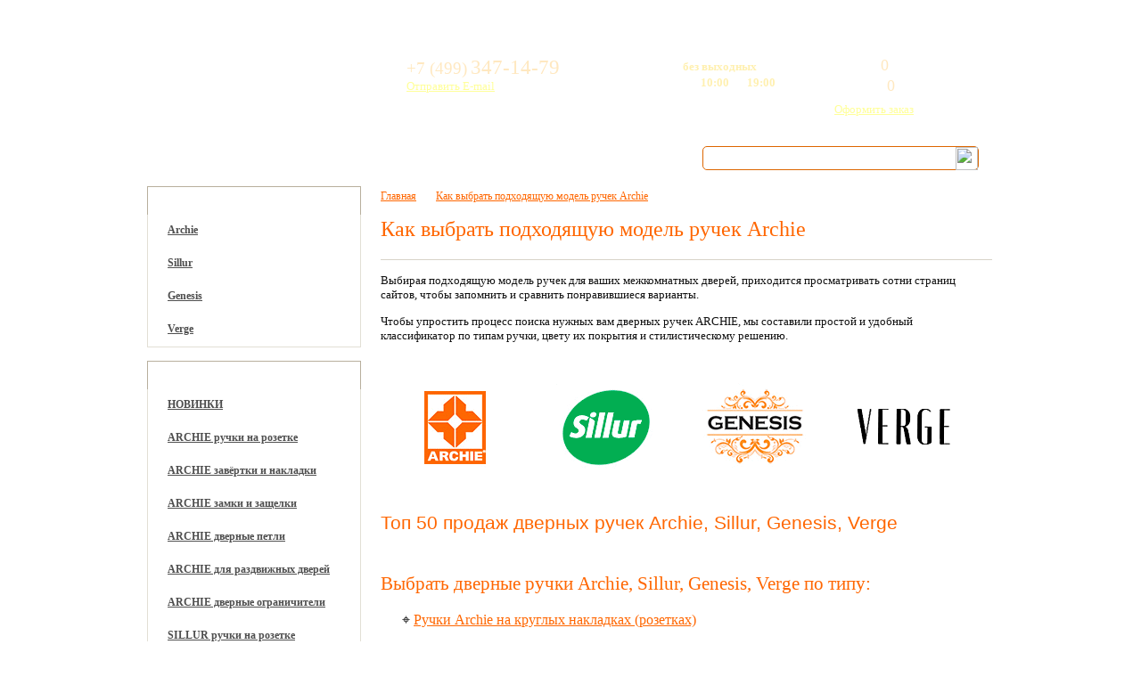

--- FILE ---
content_type: text/html; charset=UTF-8
request_url: http://www.archie.su/kak-vibrat-dvernie-ruchki-archie-po-tipu-tsvetu-stilu.html
body_size: 9508
content:
<!DOCTYPE HTML PUBLIC "-//W3C//DTD HTML 4.01 Transitional//EN">
<html><head><title>Какие ручки Archie выбрать для ваших межкомнатных дверей</title>
<meta name='description' content='Мы составили простой и удобный классификатор моделей дверных ручек Archie по типу ручки, цвету покрытия и стилистическому решению...'>
<meta name='keywords' content='выбор выбрать ручки Archie Арчи'>
<meta http-equiv="Content-Type" content="text/html; charset=UTF-8">
<meta name='yandex-verification' content='622628676f013f20' />
<meta name="yandex-verification" content="76bfd112ceb09c26" />
<meta name="google-site-verification" content="" />
<link rel="ICON" href="/favicon.ico" type="image/x-icon">
<link rel="SHORTCUT ICON" href="/favicon.ico" type="image/x-icon">
<style>
html{background:#FFFFFF;}
body{margin:0px; padding:0px 20px; background:url("/img/body.jpg") repeat-x top;}
p{margin-top:0px; margin-bottom:14px;}
form{margin:0px; padding:0px;}
table{border-collapse:collapse; border-color:#607070;}
table td{_border-color:#607070; font:13px Tahoma; color:#111111;}
img{vertical-align:middle; border:none;}
a{color:#FF6600; text-decoration:underline;}
a:hover{text-decoration:none;}
font,input,select{vertical-align:middle;}
#sitetable{width:950px;}
#sitetable td#shapka{height:158px;}
#sitetable td#shapka div#relative{height:158px; position:relative;}
#sitetable td#shapka div#relative a#logo{position:absolute; top:5px; left:7px; width:220px; height:140px; padding:0px; background:url('/img/logo.png') no-repeat left center; color:#FFFFFF;}
#sitetable td#shapka div#relative div#contacts{position:absolute; top:13px; left:270px; width:200px; //width:221px; height:107px; //height:115px; padding:8px 0px 0px 21px; background:url('/img/shapka_line.png') no-repeat left center; color:#FFFFFF;}
#sitetable td#shapka div#relative div#contacts div.head{background:url("/img/contacts_head.png") no-repeat left center; height:35px; padding:3px 0px 3px 47px; margin-bottom:1px;}
#sitetable td#shapka div#relative div#contacts div.phone{margin-bottom:0px; font:23px Palatino Linotype; color:#FFE8C0;}
#sitetable td#shapka div#relative div#contacts div.phone small{font:19px Palatino Linotype; margin-right:4px;}
#sitetable td#shapka div#relative div#contacts div.skype{margin-bottom:5px; font:14px Tahoma;}
#sitetable td#shapka div#relative div#contacts div.skype img{width:18px; height:18px; margin-right:4px;}
#sitetable td#shapka div#relative div#shopregime{position:absolute; top:13px; left:500px; width:210px; //width:231px; height:107px; //height:115px; padding:8px 0px 0px 21px; background:url('/img/shapka_line.png') no-repeat left center; color:#FFFFFF;}
#sitetable td#shapka div#relative div#shopregime div.head{background:url("/img/shopregime_head.png") no-repeat left center; height:35px; padding:3px 0px 3px 47px; margin-bottom:4px;}
#sitetable td#shapka div#relative div#shopregime div.text{font:13px Tahoma; line-height:18px;}
#sitetable td#shapka div#relative div#shopregime div.text b{color:#FFF0B0;}
#sitetable td#shapka div#relative div#basket{position:absolute; top:13px; left:750px; width:194px; //width:215px; height:107px; //height:115px; padding:8px 0px 0px 21px; background:url('/img/shapka_line.png') no-repeat left center; color:#FFFFFF;}
#sitetable td#shapka div#relative div#basket div{margin-bottom:7px;}
#sitetable td#shapka div#relative div#basket div.head{background:url("/img/basket_head.png") no-repeat left center; height:35px; padding:3px 0px 3px 47px; margin-bottom:0px;}
#sitetable td#shapka div#relative div#basket b{font:17px Tahoma; margin-right:5px;}
#sitetable td#shapka div#relative div#basket span{font:18px Palatino Linotype; color:#FFE8C0; line-height:23px;}
#sitetable td#shapka div#relative a{color:#FFFF99;}
#sitetable td#tomobile{display:none;}
#sitetable td#tomobile div{height:50px; text-align:center;}
#sitetable td#tomobile div a{font:28px Tahoma; text-decoration:none; color:#FF6600; border-bottom:1px #FF6600 solid;}
#sitetable td#topmenu{height:51px; background:url("/img/topmenu.gif") no-repeat; vertical-align:top;}
#sitetable td#topmenu table{width:942px; height:39px; margin-left:3px;}
#sitetable td#topmenu table td{background:url("/img/topmenu_link.gif") no-repeat left; padding:0px 24px 0px 24px; text-align:center;}
#sitetable td#topmenu table a{font:15px Tahoma; color:#FFFFFF; text-decoration:none;}
#sitetable td#topmenu table a:hover, #sitetable td#topmenu table a.act{text-decoration:underline;}
#sitetable td#topmenu table td#first{background:none;}
#sitetable td#topmenu table td#searchtd{width:340px; padding:0px; text-align:left;}
#sitetable td#topmenu table td#searchtd div#searchblock{width:340px; height:27px; position:relative; z-index:1;}
#sitetable td#topmenu table td#searchtd div#searchblock input#query{width:310px; height:27px; font:15px Tahoma; color:#333333; padding:4px 26px 4px 6px; background:#FFFFFF; border:1px #DD6600 solid; border-radius:5px; margin-left:18px;}
#sitetable td#topmenu table td#searchtd div#searchblock input#query_submit{position:absolute; top:1px; right:13px; width:25px; height:26px;}
#sitetable td#topmenu table td#searchtd div#searchblock div#search_complete{position:absolute; top:26px; left:18px; width:308px; //width:310px; border:1px #B8B8B8 solid; background:#F9F9F9; overflow:hidden; display:none;}
#sitetable td#topmenu table td#searchtd div#searchblock div#search_complete a{display:block; width:600px; font:14px Tahoma; color:#222222; text-decoration:none; padding:4px 5px;}
#sitetable td#topmenu table td#searchtd div#searchblock div#search_complete a:hover{color:#ff6600; text-decoration:underline;}
#sitetable td#mainphotos_td{height:376px; vertical-align:top;}
#sitetable td#mainphotos_td div#mainphotosdiv{height:376px; position:relative; overflow:hidden;}
#sitetable td#mainphotos_td div#mainphotosdiv table#mainphotostable{position:absolute; top:0px; left:0px;}
#sitetable td#mainphotos_td div#mainphotosdiv table#mainphotostable td{width:950px;}
#sitetable td#mainphotos_td div#mainphotosdiv img.scroll_left{position:absolute; top:159px; left:0px; cursor:pointer;}
#sitetable td#mainphotos_td div#mainphotosdiv img.scroll_right{position:absolute; top:159px; right:0px; cursor:pointer;}
#sitetable td#middle{vertical-align:top;}
#sitetable td#middle table#contable{width:950px;}
#sitetable td#middle table#contable td#contdleft{width:262px; padding-bottom:22px; vertical-align:top;}
#sitetable td#middle table#contable td#contdleft div.header{width:215px; //width:240px; height:26px; //height:32px; padding:5px 0px 0px 23px; border:1px #B8AF9D solid; border-bottom:none; background:url("/img/topmenu.gif") no-repeat top center; font:15px Tahoma; color:#FFFFFF; margin-bottom:-1px;}
#sitetable td#middle table#contable td#contdleft div.catmenu{width:238px; //width:240px; border:1px #E2DFD5 solid; border-top:none; margin-bottom:15px;}
#sitetable td#middle table#contable td#contdleft div.catmenu a.mainlink{display:block; margin:1px 0px; padding:10px 0px 11px 22px; font:bold 12px Tahoma; color:#4F4F4F; background:url("/img/leftmenu_main.gif") left center;}
#sitetable td#middle table#contable td#contdleft div.catmenu a.mainlink_act{display:block; margin:1px 0px; padding:10px 0px 11px 22px; font:bold 12px Tahoma; color:#4F4F4F; background:url("/img/leftmenu_mainact.gif") left center;}
#sitetable td#middle table#contable td#contdleft div.catmenu a.mainlink_single{display:block; margin:1px 0px; padding:10px 0px 11px 22px; font:bold 12px Tahoma; color:#4F4F4F; background:url("/img/leftmenu_mainsingle.gif") left center;}
#sitetable td#middle table#contable td#contdleft div.catmenu div.podmenu{display:none; padding-top:1px; background:url("/img/leftmenu_div.gif") repeat-x top;}
#sitetable td#middle table#contable td#contdleft div.catmenu div.podmenu a{display:block; padding:7px 10px 8px 34px; font:13px Tahoma; color:#222222; text-decoration:none; background:url("/img/hordash.gif") repeat-x bottom;}
#sitetable td#middle table#contable td#contdleft div.catmenu div.podmenu a.act{padding:7px 10px 7px 34px; background:url("/img/leftmenu_linkact.gif") right bottom; color:#FFFFFF;}
#sitetable td#middle table#contable td#contdleft div.catmenu div.podmenu a:hover{color:#4F4F4F; text-decoration:underline;}
#sitetable td#middle table#contable td#contdleft div.catmenu div.podmenu a.act:hover{color:#FFFFFF; text-decoration:none;}
#sitetable td#middle table#contable td#contdleft div.catmenu div.podmenu div.podpodmenu{padding:7px 0px 8px 0px; background:url("/img/hordash.gif") repeat-x bottom;}
#sitetable td#middle table#contable td#contdleft div.catmenu div.podmenu div.podpodmenu a{display:block; padding:3px 10px 4px 48px; font:12px Tahoma; text-decoration:none; background:url("/img/0.gif") repeat-x bottom;}
#sitetable td#middle table#contable td#contdleft div.catmenu div.podmenu div.podpodmenu a.act{color:#884400; text-decoration:underline;}
#sitetable td#middle table#contable td#contdleft div.catmenu div.podmenu div.podpodmenu a:hover{color:#884400; text-decoration:underline;}
#sitetable td#middle table#contable td#contdleft div.catmenu div.podmenu div.podpodmenu a.act:hover{color:#884400; text-decoration:underline;}
#sitetable td#middle table#contable td#contdleft div.catmenu div.podmenu div.podpodmenu.hidden{display:none;}
#sitetable td#middle table#contable td#contdleft div.catmenu div.podmenu.act{display:block;}
#sitetable td#middle table#contable td#contdcenter{vertical-align:top; padding-bottom:15px;}
#sitetable td#middle table#contable td#contdcenter h1{font:24px Tahoma; color:#ff6600; margin:14px 0px 20px 0px;}
#sitetable td#middle table#contable td#contdcenter h2{font:21px Tahoma; color:#ff6600; margin:14px 0px 18px 0px;}
#sitetable td#middle table#contable td#contdcenter h2 a{color:#ff6600; text-decoration:none; border-bottom:1px #ff6600 solid;}
#sitetable td#middle table#contable td#contdcenter h2 a:hover{color:#ff6600; border-bottom:none;}
#sitetable td#middle table#contable td#contdcenter h2 a.more{font:13px Tahoma; color:#FF6600; text-decoration:underline; border-bottom:none; background:url("/img/more_slash.gif") no-repeat left center; padding-left:12px; margin-left:12px;}
#sitetable td#middle table#contable td#contdcenter h2 a.more:hover{text-decoration:none;}
#sitetable td#middle table#contable td#contdcenter h3{font:18px Tahoma; color:#000000; margin:14px 0px 10px 0px;}
#sitetable td#middle table#contable td#contdcenter h4{font:14px Tahoma; color:#ff6600; margin:14px 0px 5px 0px;}
#sitetable td#middle table#contable td#contdcenter h9{font:bold 25px Palatino Linotype; color:#000000; margin:12px 0px 0px 45px; text-decoration:line-through;}
#sitetable td#middle table#contable td#contdcenter h10{font:17px Tahoma;}
#sitetable td#middle table#contable td#contdcenter h11{font:bold 25px Palatino Linotype; color:#000000; margin:12px 0px 0px 45px; text-decoration:none;}
#sitetable td#middle table#contable td#contdcenter h12{font:12px Tahoma; color:#ff3300;}
#sitetable td#middle table#contable td#contdcenter div#path{padding:4px 0px 2px 0px;}
#sitetable td#middle table#contable td#contdcenter div#path a{font:12px Tahoma; text-decoration:underline;}
#sitetable td#middle table#contable td#contdcenter div#path a:hover{text-decoration:none;}
#sitetable td#middle table#contable td#contdcenter div#path img{width:12px; height:5px; margin:0px 5px;}
#sitetable td#middle table#contable td#contdcenter div.indexpart{clear:both; padding:1px 15px 10px 0px; font:13px Tahoma;}
#sitetable td#middle table#contable td#contdcenter div.textpart{clear:both; padding:15px 15px 10px 0px; font:13px Tahoma; border-top:1px #D8D3C8 solid; margin-right:2px;}
#sitetable td#middle table#contable td#contdcenter ul{margin:0px 0px 0px 10px; padding:0px;}
#sitetable td#middle table#contable td#contdcenter li{padding:0px 0px 0px 15px; list-style-type:none; background:url("/img/text_li.gif") no-repeat 0px 7px; margin-bottom:3px; line-height:15px;}
#sitetable td#middle table#contable td#contdcenter div#catfilters{height:48px; //height:62px; padding:12px 18px 0px 18px; margin:0px 3px 20px 0px; background:#EAEAEA; border:1px #9C9C9C solid; font:14px Tahoma;}
#sitetable td#middle table#contable td#contdcenter div#catfilters div.colortext{float:left; width:140px; height:23px; //height:32px; padding-top:9px;}
#sitetable td#middle table#contable td#contdcenter div#catfilters div.color{float:left; width:21px; height:42px; margin-right:9px;}
#sitetable td#middle table#contable td#contdcenter div#catfilters div.color label{display:block; width:19px; height:19px; //width:21px; //height:21px; font-size:1px; margin-bottom:5px; //margin-bottom:4px; cursor:pointer; border:1px #8F8A80 solid;}
#sitetable td#middle table#contable td#contdcenter div#catfilters div.color input{//width:13px; //height:13px; margin:0px 0px 0px 4px; cursor:pointer;}
#sitetable td#middle table#contable td#contdcenter div#catfilters div.sort{float:right; padding-top:9px;}
#sitetable td#middle table#contable td#contdcenter div#catfilters div.sort a{margin-left:14px; color:#FF6600; text-decoration:none; border-bottom:1px #FF6600 dashed; height:17px;}
#sitetable td#middle table#contable td#contdcenter div#catfilters div.sort a.asc{padding-left:16px; background:url('/img/order_asc.gif') no-repeat left center;}
#sitetable td#middle table#contable td#contdcenter div#catfilters div.sort a.desc{padding-left:16px; background:url('/img/order_desc.gif') no-repeat left center;}
#sitetable td#middle table#contable td#contdcenter div.products{float:left; width:227px; //width:229px; height:250px; //height:252px; margin:0px -1px 20px 0px; position:relative; border:1px #9C9C9C solid; background:#F3F3F3;}
#sitetable td#middle table#contable td#contdcenter div.products a.name{display:block; height:48px; margin:10px 20px 0px 20px; text-align:center; font:13px Tahoma; color:#222222;}
#sitetable td#middle table#contable td#contdcenter div.products a.img{display:block; border:1px #E2DFD5 solid; background:#FFFFFF; padding:0px; margin:0px 30px 15px 30px; text-align:center;}
#sitetable td#middle table#contable td#contdcenter div.products a.img img{width:130px; height:130px;}
#sitetable td#middle table#contable td#contdcenter div.products div.price{width:182px; //width:187px; padding:0px 0px 0px 5px; margin:0px 20px; font:bold 15px Tahoma; color:#FF3300; position:relative;}
#sitetable td#middle table#contable td#contdcenter div.products div.price div{position:absolute; top:-8px; left:5px; font:bold 15px Tahoma; color:#FF3300;}
#sitetable td#middle table#contable td#contdcenter div.products div.price div span{font:15px Tahoma; color:#393939; background:url("/img/oldprice.gif") repeat-x 0px 8px; padding:0px 1px 0px 3px; margin-left:1px;}
#sitetable td#middle table#contable td#contdcenter div.products div.price a{position:absolute; top:1px; right:5px; font:13px Tahoma;}
#sitetable td#middle table#contable td#contdcenter div.simpleprod_header{font:20px Tahoma; color:#ff6600; margin:0px 0px 12px 0px;}
#sitetable td#middle table#contable td#contdcenter div.simpleprod{float:left; width:25%; height:177px; text-align:center;}
#sitetable td#middle table#contable td#contdcenter div.simpleprod a{display:block; margin:0px 8px; font:13px Tahoma; color:#222222; line-height:15px;}
#sitetable td#middle table#contable td#contdcenter div.simpleprod a img{width:130px; height:130px; padding:0px 11px; border:1px #E2DFD5 solid; margin-bottom:8px;}
#sitetable td#middle table#contable td#contdcenter div.simpleprod a:hover img{border:1px #FF6600 solid;}
#sitetable td#middle table#contable td#contdcenter div.simpleprod_both{clear:both; height:10px; font-size:1px;}
#sitetable td#middle table#contable td#contdcenter table#product{width:100%; border:1px #9C9C9C solid; background:#F3F3F3; margin-bottom:15px;}
#sitetable td#middle table#contable td#contdcenter table#product td.prodleft{width:298px; padding:22px 6px 22px 28px; vertical-align:top;}
#sitetable td#middle table#contable td#contdcenter table#product td.prodleft a#medium_photo_border{display:block; border:1px #E2DFD5 solid; padding:0px; background:#FFFFFF; text-align:center; margin-bottom:10px;}
#sitetable td#middle table#contable td#contdcenter table#product td.prodleft a#medium_photo_border img{width:250px; height:250px;}
#sitetable td#middle table#contable td#contdcenter table#product td.prodright{padding:29px 18px 20px 20px; vertical-align:top;}
#sitetable td#middle table#contable td#contdcenter div.product_back{font:16px Tahoma; margin:5px 0px 20px 0px;}
#sitetable td#middle table#contable td#contdcenter div.product_back a{background:url("/img/back.gif") no-repeat left center; padding-left:24px;}
#sitetable td#middle table#contable td#contdcenter div#prodscroll{width:686px; //width:688px; height:250px; //height:252px; border:1px #9C9C9C solid; margin-bottom:33px; position:relative; overflow:hidden; z-index:1;}
#sitetable td#middle table#contable td#contdcenter div.sitemap_head{font:bold 13px Tahoma; text-transform:uppercase; margin:22px 0px 10px 0px;}
#sitetable td#middle table#contable td#contdcenter a.sitemap_1{display:block; width:10px; white-space:nowrap; margin:6px 0px 6px 0px;}
#sitetable td#middle table#contable td#contdcenter a.sitemap_2{display:block; width:10px; white-space:nowrap; margin:6px 0px 6px 30px;}
#sitetable td#middle table#contable td#contdcenter a.sitemap_3{display:block; width:10px; white-space:nowrap; margin:5px 0px 5px 60px;}
#sitetable td#middle table#contable td#contdcenter a.sitemap_4{display:block; width:10px; white-space:nowrap; margin:4px 0px 4px 90px;}
div#basket_empty{font:20px Tahoma; color:#ff3300; margin:28px 0px;}
table#basket_table{border-collapse:separate; width:100%;}
table#basket_table td{text-align:center; padding:7px 8px; font:13px Tahoma;}
table#basket_table td.line{height:1px; font-size:1px; padding:0px; background:#D0D0D0;}
table#basket_table td.head{padding:8px; background:#D0D0D0; font:14px Tahoma;}
table#basket_table input{width:30px; height:20px; border:none; border-top:1px #CDC9C0 solid; border-bottom:1px #CDC9C0 solid; font:14px Tahoma; text-align:center;}
table#basket_table img{cursor:pointer;}
table#basket_table img.border{width:80px; border:1px #D8D5CB solid; padding:0px 5px;}
table#basket_table b{font:17px Tahoma; color:#FF3300;}
table#basket_table a{font:14px Tahoma;}
div.basket_total{padding:22px 20px 0px 0px; font:14px Tahoma; text-align:right;}
div.basket_total span{font:20px Tahoma; color:#FF3300; margin:0px 3px;}
div.basket_total a#total{text-decoration:none;}
</style>
<script type="text/javascript">
var userDeviceArray=[
    {device:'mobile',platform:/Android/},
    {device:'mobile',platform:/iPhone/},
    {device:'mobile',platform:/iPad/},
    {device:'mobile',platform:/Symbian/},
    {device:'mobile',platform:/Windows Phone/},
    {device:'mobile',platform:/Tablet OS/}
];	var platform=navigator.userAgent;
function getPlatform()
{
    for(var i in userDeviceArray)
	{
        if (userDeviceArray[i].platform.test(platform)){return userDeviceArray[i].device;}
    }
    return 'nomobile';
}	var getPlatform=getPlatform();
function query_blur()
{
	if(getPlatform!="nomobile"){document.getElementById("tomobile").style.display="block";}
	if(document.getElementById("query").value==""){document.getElementById("query").style.background="url('/img/query_blur.gif') no-repeat left center";}
	if(document.getElementById("complete_value").value=="")
	{
		document.getElementById("search_complete").innerHTML="";
		document.getElementById("search_complete").style.display="none";
}	}
function myalert(text)
{
	X=(document.body.clientWidth-480)/2+document.body.scrollLeft;
	Y=(document.body.clientHeight-220)/2+document.body.scrollTop;
	X_window=document.body.clientWidth+document.body.scrollLeft;
	Y_window=document.body.scrollHeight;
	document.getElementById("bigdiv").style.width=X_window+"px";
	document.getElementById("bigdiv").style.height=Y_window+"px";
	document.getElementById("underplashka").style.width="504px";
	document.getElementById("underplashka").style.height="204px";
	document.getElementById("underplashka").style.left=(Number(X)-12)+"px";
	document.getElementById("underplashka").style.top=(Number(Y)-12)+"px";
	document.getElementById("myalert").style.left=X+"px";
	document.getElementById("myalert").style.top=Y+"px";
	if(text.length>0)
	{
		document.getElementById("bigdiv").style.display="block";
		document.getElementById("underplashka").style.display="block";
		document.getElementById("myalert").style.display="block";
		document.getElementById("alert_text").innerHTML=text;
	}
	clearTimeout(ViewTimeout); ViewTimeout=setTimeout("myalert('')",500);
}
function LoadAjaxDoc(url)
{
    var req=getXmlHttp()  
    req.open('GET',url,true);
    req.onreadystatechange=function()
	{	if(req.readyState==4)
		{
            if(req.status==200){eval(req.responseText);}
			else{setTimeout("LoadAjaxDoc('"+url+"')",100);}
	}	}
    req.send(null);
}
function getXmlHttp()
{
	var xmlhttp; try{xmlhttp=new ActiveXObject("Msxml2.XMLHTTP");}
	catch(e)
	{
		try{xmlhttp=new ActiveXObject("Microsoft.XMLHTTP");}
		catch(E){xmlhttp=false;}
	}
	if(!xmlhttp && typeof XMLHttpRequest!='undefined'){xmlhttp=new XMLHttpRequest();}
	return xmlhttp;
}
</script><script src="/cssjs/functions.js" async type="text/javascript"></script>
<!-- Yandex.Metrika counter --> <script type="text/javascript" > (function(m,e,t,r,i,k,a){m[i]=m[i]||function(){(m[i].a=m[i].a||[]).push(arguments)}; m[i].l=1*new Date(); for (var j = 0; j < document.scripts.length; j++) {if (document.scripts[j].src === r) { return; }} k=e.createElement(t),a=e.getElementsByTagName(t)[0],k.async=1,k.src=r,a.parentNode.insertBefore(k,a)}) (window, document, "script", "https://mc.yandex.ru/metrika/tag.js", "ym"); ym(9606757, "init", { clickmap:true, trackLinks:true, accurateTrackBounce:true, webvisor:true }); </script> <noscript><div><img src="https://mc.yandex.ru/watch/9606757" style="position:absolute; left:-9999px;" alt="" /></div></noscript> <!-- /Yandex.Metrika counter -->
<script type="text/javascript">window._ab_id_=161172</script>
<script src="https://cdn.botfaqtor.ru/one.js"></script>
</head><body><div style="position:absolute; top:-10px; left:-10px;"><img src="/analizator/hit_img.php?id=5543010" width="0" height="0" /></div><div id="bigdiv"></div>

<table cellpadding="0" id="sitetable" align="center">
<tr><td id="shapka"><div id="relative">

	<a href="/" id="logo"></a>
	<div id="contacts">
		<div class="head"><br />Свяжитесь с нами:</div>
		<div class="phone"><small>+7 (499)</small>347-14-79</div>
		<a href="mailto:info@archie.su">Отправить E-mail</a>
		<!--<a href="mailto:trikerasops@mail.ru">Отправить E-mail</a>-->
	</div>
	<div id="shopregime">
		<div class="head"><br />Режим работы:</div>
		<div class="text">Мы работаем <b>без выходных</b><br />Время работы - с <b>10:00</b> до <b>19:00</b></div>
	</div>
	<div id="basket">
		<div class="head"><br />Корзина:</div>
		<div>товаров: <b><span id="basket_count">0</span></b><br>на сумму: <b><span id="basket_summa">0</span></b>руб.</div>
		<a href=javascript:gopage("basket")>Оформить заказ</a>
	</div>

</div></td></tr>
<tr><td id="tomobile"><noindex><div><a href="?version=mobile" rel="nofollow">Версия сайта для мобильных устройств</a></div></noindex></td></tr>
<tr><td id="topmenu">

	<table cellpadding="0"><tr>
	<td id="first"><a href=javascript:gopage("o-kompanii-archie") >О компании</a></td><td><a href=javascript:gopage("oplata-dostavka-zakaza") >Как оплатить</a></td><td><a href=javascript:gopage("dostavka-zakaza") >Доставка</a></td><td><a href=javascript:gopage("kontakty") >Контакты</a></td>	<td id="searchtd"><div id="searchblock">
		<form method="get" action="/poisk-po-katalogu.html">
			<input type="text" id="query" name="query" value="" onClick="query_focus()" onBlur="query_blur()" onKeyDown="query_eventkeydown(event)" autocomplete="off">
			<input type="image" id="query_submit" src="/img/button_query.gif"><a id="header_anchor" name="header"></a>
		</form>
		<div id="search_complete" onMouseOut="query_nocomplete()"></div><input id="complete_value" type="hidden">
	</div></td>
	</tr></table>

</td></tr><tr><td id="middle">

	<table cellpadding="0" id="contable"><tr><td id="contdleft">
		<div class="header">Бренды каталога</div>
		<div class="catmenu"><a href="/dvernaja-furnitura-Archie.html" class="mainlink">Archie</a><a href="/dvernaja-furnitura-Sillur.html" class="mainlink">Sillur</a><a href="/dvernaja-furnitura-Genesis.html" class="mainlink">Genesis</a><a href="/dvernaja-furnitura-Verge.html" class="mainlink">Verge</a></div>
		<!--noindex-->
		<div class="header">Разделы каталога</div>
		<div class="catmenu"><a href=javascript:gopage("novie-modeli-dvernih-ruchek-archie-sillur-genesis-verge") class="mainlink">НОВИНКИ</a><a href=javascript:gopage("dvernie-ruchki-archie") class="mainlink">ARCHIE ручки на розетке</a><a href=javascript:gopage("zavertki-i-nakladki-archie") class="mainlink">ARCHIE завёртки и накладки</a><a href=javascript:gopage("vreznie-zamki-i-zashelki-archie") class="mainlink">ARCHIE замки и защелки</a><a href=javascript:gopage("dvernie-petli-archie") class="mainlink">ARCHIE дверные петли</a><a href=javascript:gopage("furnitura-dlya-razdvizhnih-dverey-archie") class="mainlink">ARCHIE для раздвижных дверей</a><a href=javascript:gopage("dvernie-ogranichiteli-archie") class="mainlink">ARCHIE дверные ограничители</a><a href=javascript:gopage("dvernie-ruchki-sillur") class="mainlink">SILLUR ручки на розетке</a><a href=javascript:gopage("zavertki-i-nakladki-sillur") class="mainlink">SILLUR завёртки и накладки</a><a href=javascript:gopage("dvernie-petli-sillur") class="mainlink">SILLUR дверные петли</a><a href=javascript:gopage("ruchki-dlya-razdvizhnih-dverey-sillur") class="mainlink">SILLUR для раздвижных дверей</a><a href=javascript:gopage("dvernie-ruchki-genesis") class="mainlink">GENESIS ручки на розетке</a><a href=javascript:gopage("zavertki-i-nakladki-genesis") class="mainlink">GENESIS завёртки и накладки</a><a href=javascript:gopage("ruchki-dlya-dverey-na-planke-genesis") class="mainlink">GENESIS ручки на планке</a><a href=javascript:gopage("dvernie-ruchki-skobi-na-planke-genesis") class="mainlink">GENESIS ручки-скобы</a><a href=javascript:gopage("dvernie-petli-genesis") class="mainlink">GENESIS дверные петли</a><a href=javascript:gopage("ruchki-dlya-razdvizhnih-dverey-genesis") class="mainlink">GENESIS для раздвижных дверей</a><a href=javascript:gopage("dvernie-ogranichiteli-genesis") class="mainlink">GENESIS дверные ограничители</a><a href=javascript:gopage("dvernie-ruchki-verge") class="mainlink">VERGE ручки на розетке</a><a href=javascript:gopage("zavertki-i-nakladki-verge") class="mainlink">VERGE завёртки и накладки</a></div>
		<!--/noindex-->
		<div class="header">Рекомендуем вам также:</div>
		<!--noindex-->
<p style="text-align: left; padding-top:20px">
<table width="90%" border="0">
    <tbody>
        <tr height="120">
           <td width="33%" align="center"><script type="text/javascript">document.write('<a href="https://maniglia-della-porta.ru/dvernaja-furnitura-linea-cali.html" target="_blank" rel="nofollow"><img style="width:100%; max-width:170px;" src="/basefiles/brands/5_logo.png" alt="" vspace="0" />')</script></td>
        </tr>
        <tr height="120">
           <td width="33%" align="center"><script type="text/javascript">document.write('<a href="https://maniglia-della-porta.ru/dvernaja-furnitura-Melodia.html" target="_blank" rel="nofollow"><img style="width:100%; max-width:140px;" src="/basefiles/brands/4_logo.png" alt="" vspace="0" /></a>')</script></td>
        </tr>
        <tr height="120">
           <td width="33%" align="center"><script type="text/javascript">document.write('<a href="https://maniglia-della-porta.ru/dvernaja-furnitura-forme.html" target="_blank"  rel="nofollow"><img style="width:90%; max-width:100px;" src="/basefiles/brands/6_logo.png" alt="" vspace="0" /></a>')</script></td>
        </tr>
    </tbody>
</table>
</p>
<!--/noindex-->
<p style="text-align: center; padding-top:50px; padding-bottom:10px"><a href="/cashback-sbp.html"><img style="width:100%; max-width:190px;" src="/userfiles/image/baners/baner-v.jpg" alt="" vspace="0" /></a></p>	</td><td id="contdcenter">
		<div id="path"><a href="/"><!--noindex-->Главная<!--/noindex--></a><img src="/img/path.gif"><a href="/kak-vibrat-dvernie-ruchki-archie-po-tipu-tsvetu-stilu.html">Как выбрать подходящую модель ручек Archie</a></div><h1>Как выбрать подходящую модель ручек Archie</h1><div class="textpart"><p>Выбирая подходящую модель ручек для ваших межкомнатных дверей, приходится просматривать сотни страниц сайтов, чтобы запомнить и сравнить понравившиеся варианты.</p>
<p>Чтобы упростить процесс поиска нужных вам дверных ручек ARCHIE, мы составили простой и удобный классификатор по типам ручки, цвету их покрытия и стилистическому решению.</p>
<p>&nbsp;</p>
<p>
<table width="100%" border="0">
    <tbody>
        <tr>
            <td width="25%" align="center"><a href="/dvernaja-furnitura-Archie.html"><img style="width:88%; max-width:130px;" src="/basefiles/brands/1_logo.gif" alt="дверная фурнитура Archie" /></a></td>
            <td width="25%" align="center"><a href="/dvernaja-furnitura-Sillur.html"><img style="width:88%; max-width:130px;" src="/basefiles/brands/2_logo.gif" alt="дверная фурнитура Sillur" /></a></td>
            <td width="25%" align="center"><a href="/dvernaja-furnitura-Genesis.html"><img style="width:88%; max-width:130px;" src="/basefiles/brands/3_logo.gif" alt="дверная фурнитура Genesis" /></a></td>
            <td width="25%" align="center"><a href="/dvernaja-furnitura-Verge.html"><img style="width:88%; max-width:130px;" src="/basefiles/brands/4_1_logo.gif" alt="дверная фурнитура Genesis" /></a></td>
        </tr>
    </tbody>
</table>
</p>
<p>&nbsp;</p>
<p><a href="/chashe-vsego-pokupaut-eti-dvernie-ruchki-archie.html" style="font: 21px Arial; text-decoration: none; color: rgb(255, 102, 0);">Топ 50 продаж дверных ручек Archie, Sillur, Genesis, Verge</a></p>
<p>&nbsp;</p>
<h2>Выбрать дверные ручки Archie, Sillur, Genesis, Verge по типу:</h2>
<p style="padding: 1px 24px 0px; font-size: 12pt;">⌖&nbsp;<a href="/ruchki-archie-na-krugloy-rozetke-nakladke.html">Ручки Archie на круглых накладках (розетках)</a></p>
<p style="padding: 1px 24px 0px; font-size: 12pt;">⌖&nbsp;<a href="/ruchki-archie-na-kvadratnoy-rozetke-osnovanii.html">Ручки Archie на квадратных основаниях (розетках)</a></p>
<p style="padding: 1px 24px 0px; font-size: 12pt;">⌖&nbsp;<a href="/add-dvernie-ruchki-archie-genesis-na-planke.html">Ручки Archie на длинной накладке (планке)</a></p>
<p style="padding: 1px 24px 0px; font-size: 12pt;">⌖&nbsp;<a href="/ruchki-archie-dlya-sistem-razdvizhnih-dverey.html">Ручки Archie для систем раздвижных дверей</a></p>
<p>&nbsp;</p>
<h2>Выбрать дверные ручки Archie, Sillur, Genesis, Verge по цвету:</h2>
<p style="padding: 1px 24px 0px; font-size: 12pt;">⌖&nbsp;<a href="/ruchki-archie-v-tsvete-hrom.html">Ручки Archie в цвете ХРОМ</a></p>
<p style="padding: 1px 24px 0px; font-size: 12pt;">⌖&nbsp;<a href="/ruchki-archie-v-tsvete-antichnaya-bronza.html">Ручки Archie в цвете АНТИЧНАЯ БРОНЗА</a></p>
<p style="padding: 1px 24px 0px; font-size: 12pt;">⌖&nbsp;<a href="/ruchki-archie-v-tsvete-zoloto.html">Ручки Archie в цвете ЗОЛОТО</a></p>
<p style="padding: 1px 24px 0px; font-size: 12pt;">⌖&nbsp;<a href="/ruchki-archie-v-tsvete-antichniy-kofe.html">Ручки Archie в цвете АНТИЧНЫЙ КОФЕ</a></p>
<p style="padding: 1px 24px 0px; font-size: 12pt;">⌖&nbsp;<a href="/ruchki-archie-v-tsvete-beliy-nikel.html">Ручки Archie в цвете БЕЛЫЙ НИКЕЛЬ</a></p>
<p style="padding: 1px 24px 0px; font-size: 12pt;">⌖&nbsp;<a href="/ruchki-archie-v-tsvete-chernenoe-serebro.html">Ручки Archie в цвете ЧЕРНЕНОЕ СЕРЕБРО</a></p>
<p style="padding: 1px 24px 0px; font-size: 12pt;">⌖&nbsp;<a href="/ruchki-archie-v-tsvete-pepelniy-serebristiy.html">Ручки Archie в цвете СЕРЕБРИСТЫЙ ПЕПЕЛЬНЫЙ</a></p>
<p style="padding: 1px 24px 0px; font-size: 12pt;">⌖&nbsp;<a href="/ruchki-archie-v-tsvete-platinovo-seriy.html">Ручки Archie в цвете ПЛАТИНОВО-СЕРЫЙ</a></p>
<p style="padding: 1px 24px 0px; font-size: 12pt;">⌖&nbsp;<a href="/ruchki-archie-v-tsvete-matoviy-cherniy.html">Ручки Archie в цвете ЧЕРНЫЙ МАТОВЫЙ</a></p>
<p style="padding: 1px 24px 0px; font-size: 12pt;">⌖&nbsp;<a href="/ruchki-archie-v-tsvete-matoviy-beliy.html">Ручки Archie в цвете БЕЛЫЙ МАТОВЫЙ</a></p>
<p>&nbsp;</p>
<h2>Выбрать дверные ручки Archie, Sillur, Genesis, Verge по стилю:</h2>
<p style="padding: 1px 24px 0px; font-size: 12pt;">⌖&nbsp;<a href="/dvernie-ruchki-archie-dlya-interera-v-stile-hay-tek.html">Дверные ручки Archie в стиле ХАЙ ТЕК</a></p>
<p style="padding: 1px 24px 0px; font-size: 12pt;">⌖&nbsp;<a href="/dvernie-ruchki-archie-dlya-interera-v-stile-sovremennaya-klassika.html">Ручки Archie в стиле СОВРЕМЕННАЯ КЛАССИКА</a></p>
<p style="padding: 1px 24px 0px; font-size: 12pt;">⌖&nbsp;<a href="/dvernie-ruchki-archie-dlya-interera-v-stile-modern.html">Дверные ручки Archie в стиле МОДЕРН</a></p>
<p style="padding: 1px 24px 0px; font-size: 12pt;">⌖&nbsp;<a href="/ergonomichnie-dvernie-ruchki-archie.html">Ручки Archie в стиле ЭРГОНОМИЧЕСКОГО ФУНКЦОНАЛИЗМА</a></p>
<p style="padding: 1px 24px 0px; font-size: 12pt;">⌖&nbsp;<a href="/dvernie-ruchki-archie-dlya-interera-v-stile-minimalizm.html">Дверные ручки Archie в стиле МИНИМАЛИЗМ</a></p>
<p style="padding: 1px 24px 0px; font-size: 12pt;">⌖&nbsp;<a href="/dvernie-ruchki-archie-s-hrustalnimi-kristallami.html">Дверные ручки Archie Sillur с КРИСТАЛЛАМИ</a></p>
<p>&nbsp;</p></div>	</td></tr></table>

</td></tr><tr><td id="bottom">

	<div class="left">
		<script type="text/javascript">document.write("<a href='http://www.liveinternet.ru/click' target=_blank><img src='//counter.yadro.ru/hit?t57.3;r" + escape(document.referrer) + ((typeof(screen)=="undefined")?"":";s"+screen.width+"*"+screen.height+"*"+(screen.colorDepth?screen.colorDepth:screen.pixelDepth)) + ";u" + escape(document.URL) +";h"+escape(document.title.substring(0,80)) +  ";" + Math.random() + "' border=0 width=88 height=31 alt='' title='LiveInternet'><\/a>")</script>	</div>
	<div class="center">
		<b>+7 (499) 347-14-79</b>
		<div>© 2009-2026 Магазин дверных ручек</div>
	</div>
	<div class="right">
		<div><a href=javascript:gopage("privat-data-policy")>Политика конфиденциальности</a></div>
		<!--<div>E-mail: <a href="mailto:trikerasops@mail.ru">trikerasops@mail.ru</a></div>-->
		<div>E-mail: <a href="mailto:info@archie.su">info@archie.su</a></div>
		<div><a href=javascript:gopage("karta-sayta")>Карта сайта</a></div>
	</div>

</td></tr></table>
<!--noindex-->
<div id="underplashka"></div>
	<div id="basketadd"><img src="/img/alert_close.gif" onclick="basketclose()" title="закрыть" class="close"><div id="afteradd_text"></div><div class="status"><b>товаров:<span id="basketadd_count"></span></b><br><b>на сумму:<span id="basketadd_summa"></span></b>руб.</div><div class="links"><a class="left" href="javascript:basketclose()"></a><a class="right" href=javascript:gopage("basket")></a></div></div>
	<div id="bigphoto"><img id="photoimg" onclick="closephoto()" onload=photoimg_contrast(0) title="закрыть"><div id="phototext"></div><a href="javascript:openphoto_last()" id="photolast"></a><a href="javascript:openphoto_next()" id="photonext"></a><img id="close" src="/img/close.gif" onclick="closephoto()" title="закрыть"></div>
	<div id="myalert"><img src="/img/alert_close.gif" onclick="myalert_close()" title="закрыть" class="close"><div id="alert_text"></div><img src="/img/button_ok.gif" onclick="myalert_close()"></div>
	<div id="callback"><img src="/img/alert_close.gif" onclick="callback_close()" title="закрыть" class="close">
		<div id="callback_text">Не дозвонились?<br>Закажите обратный звонок, и наш сотрудник сам вам перезвонит!</div>
		<div class="callback_left">Ваше имя <font>*</font></div><div class="callback_right"><input type="text" id="callback_name"></div>
		<div class="callback_left">Номер телефона <font>*</font></div><div class="callback_right"><input type="text" id="callback_phone"></div>
		<div class="callback_left">E-mail адрес</div><div class="callback_right"><input type="text" id="callback_mail"></div>
		<div class="callback_left">Текст сообщения</div><div class="callback_right"><textarea id="callback_mess"></textarea></div>
		<div class="callback_checkbox"><input type="checkbox" id="callback_agree" onclick="check_callback()" onchange="document.getElementById('submit_button').disabled = !this.checked;">Настоящим подтверждаю, что я ознакомлен<br>и согласен с <a href="/pravila-obrabitki-dannyh.html" rel="nofollow" target="_blank">правилами обработки заявок</a>.</div>
		<center><div class="callback_submit"><input type="button" id="submit_button" value="Отправить" onclick="callback_submit()" disabled></div></center>
	</div>
	<div id="fixed_buttons">
		<!--<img src="/img/callback_button.png" id="callback_button" onclick="callback()" title="Заказать обратный звонок">-->
		<a href=javascript:gopage("callbackpage")><img src="/img/callback_button.png" id="callback_button" onclick="" title="Заказать обратный звонок"></a>
		<img src="/img/favorit_button.png" id="consult_button" onclick="bookmark()" title="Добавить сайт в избранное">
	</div>
<!--/noindex-->
<!--уведомление про cookie-->
<div id="cookie_notification">
        <p>Для улучшения работы сайта и взаимодействия с ним пользователей мы используем файлы cookie. Продолжая работу с сайтом, вы соглашаетесь с применением cookie-файлов на вашем устройстве в используемом вам браузере. Подробнее про cookie можно <a href="/about-cookies.html" target="_blank" style="color: #ffffff">узнать здесь</a>.</p>
        <button class="button cookie_accept">Хорошо</button>
</div>
<!--/cookie-->
<script>document.getElementById('sitetable').style.height="100%"; query_blur();</script>
</body></html><link href="/cssjs/main.css" rel="stylesheet" type="text/css">
<!-- Время загрузки страницы: 0.058 сек. -->